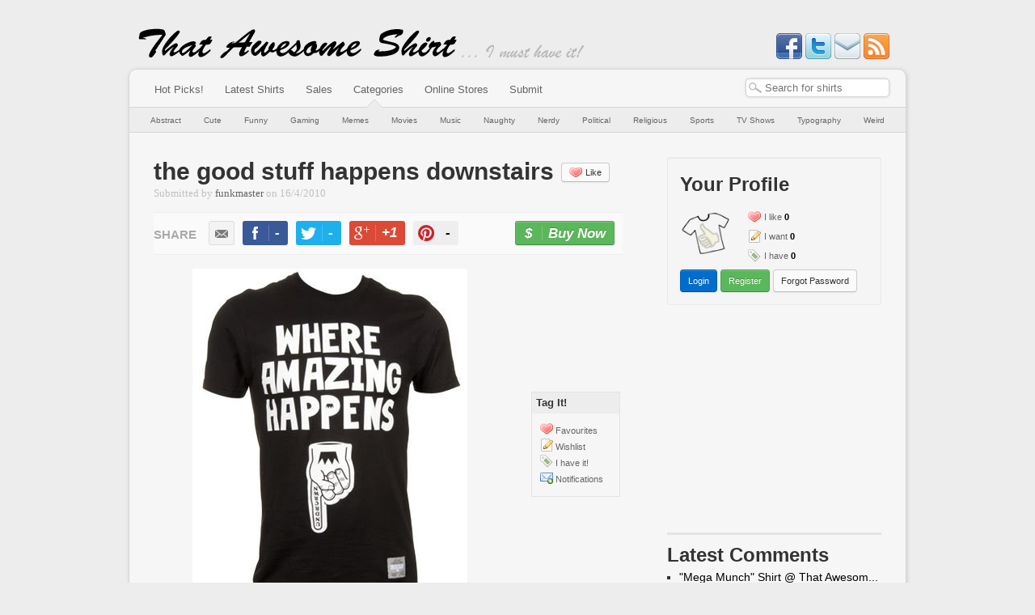

--- FILE ---
content_type: text/html; charset=utf-8
request_url: https://www.thatawesomeshirt.com/shirt/120/the_good_stuff_happens_downstairs/
body_size: 26847
content:
<!DOCTYPE html PUBLIC "-//W3C//DTD XHTML 1.0 Strict//EN" "http://www.w3.org/TR/xhtml1/DTD/xhtml1-strict.dtd">
<html
	lang="en" xml:lang="en"
	xmlns="http://www.w3.org/1999/xhtml"
	xmlns:og="http://ogp.me/ns#"
	xmlns:fb="http://www.facebook.com/2008/fbml">






<head>
	<meta http-equiv="X-UA-Compatible" content="IE=EDGE,IE9,IE8" />
	<link rel="shortcut icon" href="/media/favicon.ico" type="image/x-icon" />
	<link rel="alternate" type="application/rss+xml" title="ThatAwesomeShirt!" href="http://feeds.feedburner.com/thatawesomeshirt" />
	<meta http-equiv="Content-Type" content="text/html; charset=utf-8" />
	<meta name="viewport" content="width=device-width, initial-scale=1.0"/>

	<meta name="keywords" content="that,awesome,shirt,shirts,tshirt,t-shirt,awesome t-shirt,Naughty, Typography, ,pickup" />

	<title>"the good stuff happens downstairs" Shirt @ That Awesome Shirt!</title>	
	<meta property="og:title" content="the good stuff happens downstairs @ That Awesome Shirt!" />
	
	<meta name="description" content="from undrcrwn. amazing stuff happens down here *thrusts*" />
	<meta property="og:description" content="from undrcrwn. amazing stuff happens down here *thrusts*" />
    
    <link rel='image_src' href='http://www.thatawesomeshirt.com/images/get/147/430x550/' />
	<meta property="og:image" content="http://www.thatawesomeshirt.com/images/get/147/430x550/"/>
    
	<meta property="og:type" content="product" />
    
    <meta property="og:site_name" content="That Awesome Shirt" />
    <meta property="fb:admins" content="623416203" />
    <meta property="fb:app_id" content="222847964465448" />

	<script type="text/javascript">var docready = [], $ = function () { return { ready: function(fn) { docready.push(fn); } }; };</script>
	<script type="text/javascript" async src="/media/js/tas.js"></script>
	<link type="text/css" rel="stylesheet" href="/media/bootstrap.css" />
	<link type="text/css" rel="stylesheet" href="/media/sintagma.css" />
	

<link type="text/css" rel="stylesheet" href="/media/socialshare/social.css" />

<script type="text/javascript">
$(document).ready(function() {
	// Buy button jump
	$('#buy-jump').click(function(e) {
		$('a[href="#buy"]').trigger('click');
	
		// Don't preventDefault() because this button shows on pages other than buy links
		$("#jump").scrollTo();
	});
	

	$('.tabs .details-tab').click(function(e) {
		e.preventDefault();
	
		var obj = $(this);
		
		if (obj.hasClass('selected')) {
			return;
		}

		var hash = obj.find('a').attr('href');
		
		if (!e.isTrigger) {
			window.location.hash = hash + '-tab';
		}

		$('.tabs .details-tab').removeClass('selected');
		obj.addClass('selected');
		
		$('#buy, #comments, #image').fadeOut();
		$(hash).fadeIn('');
	});


	$('#tag-it-tip').tooltip({ placement: 'left' });

	// Center image in thumbnails
	$(".shirt-details .thumbnails .thumbnail img").load(function() {
		var obj = $(this);
		obj.parent().parent().css('left', (obj.parent().parent().parent().width() - obj.width()) /2 + 'px');
	}).each(function() {
		// Trigger even if image is already cached
		if (this.complete)
			$(this).trigger('load');
	});

	$('.thumbnails .thumbnail a').click(function(e) {
		e.preventDefault();
		
		var obj = $(this);
		var hash = obj.attr('href').split('#')[1];
		var image = hash.split('_')[1];

		$('.shirt-details .thumbnails .thumbnail').removeClass('selected');
		obj.parent().parent().addClass('selected');

		$('#main-image').attr('src', [ '/images/get', image, '430x550', '' ].join('/'));
		window.location.hash = hash;
	});
	
	// Notify button
	$('.button-notify').click(function() {
		var obj = $(this);
		var id = obj.attr('id').split('-')[2];
		
		$.ajax({
			url: ['/shirt', id, 'notify', ''].join('/'),
			dataType: 'json',
			cache: false,
			success: function(data) {
				if (data.is_anonymous) {
					alert('Sorry, for now the notification emails are only for registered users.');
					return;
				}
			
				var obj = $('#button-notify-' + id);
				
				if (data.result) {
					obj.addClass('tagged');
				}
				else {
					obj.removeClass('tagged');
				}
			},
			error: function() {
				alert("Error.");
			}
		});
	});
	
	
	// If there's a fake like button, reroute the click to the real one
	$('#faux-like').click(function() {
		$('.button-like').trigger('click');
	});
	
	
	// Trigger the right image if link was shared
	if (window.location.pathname == "/comments/post/") {
		window.location.hash = '#comments-tab';
	}
	
	triggerUrlHash();
});

function triggerUrlHash() {
	var hash = window.location.hash;

	if (!hash) { return; }

	if (hash.startsWith('#img_')) {
		$('a[href="' + hash + '"]').trigger('click');
	}
	else if ([ '#buy-tab', '#comments-tab', '#image-tab' ].indexOf(hash) >= 0) {
		$('a[href="' + hash.replace('-tab', '') + '"]').trigger('click');
	}
	// #c000 comments
	else if (hash.match(/^\#comment\-\d+$/m)) {
		$('a[href="#comments"]').trigger('click');
	}
}
</script>

<script type="text/javascript">
$(document).ready(function() {
	
	
	
	
	
	
	
});
</script>

</head>

<body>

<div id="header">
	<div id="site_name">
	<a href="/" title="That Awesome Shirt!"><img src="/media/images/site_name.png" alt="That Awesome Shirt!" /></a>
</div>

<div id="slogan">
	<img src="/media/images/slogan.png" alt="I must have it!" />
</div>

<div id="social">
	<a target="_blank" href="http://www.facebook.com/ThatAwesomeShirt">
		<img src="/media/icons/facebook.png" alt="Like on Facebook" title="Like on Facebook" />
	</a>
	
	<a target="_blank" href="https://twitter.com/myawesomeshirt">
		<img src="/media/icons/twitter.png" alt="Follow on Twitter" title="Follow on Twitter" />
	</a>
	
	<a target="_blank" id="social-newsletters" href='http://feedburner.google.com/fb/a/mailverify?uri=thatawesomeshirt'>
		<img src="/media/icons/email.png" alt="Subscribe to newsletter emails" title="Subscribe to newsletter emails" />
	</a>

	<a target="_blank" id="social-rss" href='http://feeds.feedburner.com/thatawesomeshirt'>
		<img src="/media/icons/rss.png" alt="Subscribe to RSS Feed" title="Subscribe to RSS Feed" />
	</a>
</div>

</div>

<script type="text/javascript"></script>
<noscript>
  <div class='noscript error'>
  Your browser does not seem to support Javascript.<br />
  Please enable JavaScript to make the most of your experience on ThatAwesomeShirt!
  </div>
</noscript>



<div id="content_wrap">

<div id="menu">
	<div id="shirt-search-form">
		<form id="search-form" method="GET" action="/search/">
			<input type="text" class="search-query" value="" name="query" id="search-bar-autocomplete" />
		</form>
	</div>
	
	<div class="menu-wrap">
		<span><a href="/" title="Browse only the most awesome shirts">Hot Picks!</a></span>
		<span><a href="/all/" title="Browse all the latest shirts">Latest Shirts</a></span>
		<span><a href="/blog/" title="Check out our blog for information about coupons codes and special offers!">Sales</a></span>
		<span><a href="#" title="Browse shirts by the categories below">Categories</a></span>
		<span><a href="/shop/" title="Online shop having a sale?<br/>Find your shirts quickly!">Online Stores</a></span>
		
		<span><a href="/shirt/submit/" title="Found an awesome shirt? Submit it!">Submit</a></span>
	</div>
</div>


<div id="submenu">
	<div id="category-arrow">&nbsp;</div>
	
	


	<a href="/category/1/abstract/" title="Abstract shirts<br/><br/>Funky shirts which are too cool to fit into any category you&#39;ve never heard of.">Abstract</a>

	<a href="/category/2/cute/" title="Cute shirts<br/><br/>Shirts with obscenely cute characters or pictures.">Cute</a>

	<a href="/category/3/funny/" title="Funny shirts<br/><br/>Shirts that have a comical twist.">Funny</a>

	<a href="/category/4/gaming/" title="Gaming shirts<br/><br/>Shirts that need a bit of gamer knowledge to understand.">Gaming</a>

	<a href="/category/9/memes/" title="Memes shirts<br/><br/>Shirts that have internet meme written all over them.">Memes</a>

	<a href="/category/7/movies/" title="Movies shirts<br/><br/>Shirts based on movies or movie actors.">Movies</a>

	<a href="/category/6/music/" title="Music shirts<br/><br/>Shirts based on songs, lyrics or music artists.">Music</a>

	<a href="/category/11/naughty/" title="Naughty shirts<br/><br/>Sexy shirts or designs more appropriate for the (im)mature crowd.">Naughty</a>

	<a href="/category/5/nerdy/" title="Nerdy shirts<br/><br/>Shirts that need a bit of Big Bang Theory level nerdiness to comprehend.">Nerdy</a>

	<a href="/category/8/political/" title="Political shirts<br/><br/>Shirts that have some sort of political influence or reference.">Political</a>

	<a href="/category/14/religious/" title="Religious shirts<br/><br/>Shirts that have some sort of religious, spiritual or supernatural connotation.">Religious</a>

	<a href="/category/12/sports/" title="Sports shirts<br/><br/>Shirts based on a sport or athlete.">Sports</a>

	<a href="/category/15/tv-shows/" title="TV Shows shirts<br/><br/>TV show themed shirts for all ages great and small.">TV Shows</a>

	<a href="/category/10/typography/" title="Typography shirts<br/><br/>Shirts that have mostly writing and not much else.">Typography</a>

	<a href="/category/13/weird/" title="Weird shirts<br/><br/>Shirts that are so random they&#39;re nothing short of WTF.">Weird</a>



	<div class="clear"></div>
</div>


<div id="content">
	<div id="main" class="shirt-details" itemscope itemtype="http://schema.org/Product">
		

<div class="heading-wrap">
	<h1 itemprop="name">the good stuff happens downstairs</h1>

	<div class="extra-wrap">
		
		<span class="extra total-likes" id='total_likes_120'>
			<a id="faux-like" href="#" class="btn btn-small"><i></i> Like </a>
		</span>
		
	</div>
	
	<div class="submitted" itemprop="review" itemscope itemtype="http://schema.org/Review">
		Submitted by
		<a href="/user/9/funkmaster/">funkmaster</a>
		on
		<span itemprop="datePublished" content="2010-4-16">16/4/2010</span>
		
		
	</div>
</div>






<div class="shirt_social" id="shirt_social">
	<ul class="share">
		<li><a class="line email" title="email this to a friend" href="mailto:?subject=the%20good%20stuff%20happens%20downstairs&amp;body=http%3A//www.thatawesomeshirt.com/shirt/120/the_good_stuff_happens_downstairs/">email</a></li>
		<li><a target="_blank" class="facebook" href="http://www.facebook.com/sharer.php?u=http%3A//www.thatawesomeshirt.com/shirt/120/the_good_stuff_happens_downstairs/&amp;t=the%20good%20stuff%20happens%20downstairs"><span class="c">-</span><span class="s">Like</span></a></li>
		<li><a target="_blank" class="twitter" href="http://twitter.com/share?text=the%20good%20stuff%20happens%20downstairs&url=http%3A//www.thatawesomeshirt.com/shirt/120/the_good_stuff_happens_downstairs/"><span class="c">-</span><span class="s">Tweet</span></a></li>
		<li><a target="_blank" class="gplus" href="https://plus.google.com/share?url=http%3A//www.thatawesomeshirt.com/shirt/120/the_good_stuff_happens_downstairs/">+1<span class="s">+1</span></a></li>
		<li><a target="_blank" class="pinterest" href="//www.pinterest.com/pin/create/button/?url=http%3A%2F%2Fwww.thatawesomeshirt.com%2Fshirt%2F120%2Fthe_good_stuff_happens_downstairs%2F&amp;media=http%3A%2F%2Fwww.thatawesomeshirt.com%2Fimages%2Fget%2F147%2F430x550%2F&amp;description=ThatAwesomeShirt.com%3A+%22the+good+stuff+happens+downstairs%22"><span class="c">-</span><span class="s">Pin</span></a></li>

	</ul>

	<ul class="buy">
		<li itemprop="offerDetails">
			<a class="btn btn-success" itemprop="offers" itemscope itemtype="http://schema.org/Offer"
	 href="/shirt/buy_link/view/361/" ref="nofollow">
	
		Buy Now
	
</a>

		</li>
	</ul>
</div>
<script type="text/javascript">
	var shirt_url = 'http://www.thatawesomeshirt.com/shirt/120/the_good_stuff_happens_downstairs/';
</script>
<script type="text/javascript" src="/media/socialshare/social.js" async></script>


<table class="main-wrap">
	<tr><td>
		
		<div class='main-image'>
			<img id="main-image" src='/images/get/147/430x550/' alt="the good stuff happens downstairs" title="the good stuff happens downstairs" itemprop="image" />
		</div>
		
	</td> <!-- main image -->
	
	<td class="right-menu"><div class="right-menu-wrap">
		<h2>Tag It!</h2>
		<ul class="tag-it" id="tag-it-tip" title="Keep track of your favourite shirts by adding it to your wishlists.">
			<li class="tag-like"><img src="/media/icons/heart.png" /> <a href="#" class='button-like' id='button-like-120'>Favourites</a></li>
			<li class="tag-want"><img src="/media/icons/page_white_edit.png" /> <a href="#" class='button-want' id='button-want-120'>Wishlist</a></li>
			<li class="tag-have"><img src="/media/icons/tag_green.png" /> <a href="#" class='button-have' id='button-have-120'>I have it!</a></li>
			<li class="tag-notify"><img src="/media/icons/email_small.png" /> <a href="#" class='button-notify' id='button-notify-120'>Notifications</a></li>
		</ul>




	<!-- right menu -->
	</div></td></tr>
	
</table> <!-- main-wrap -->





<div class='description' itemprop="description">from undrcrwn. amazing stuff happens down here *thrusts*</div>

<div>
	<b>Categories:</b>
	<a class="label label-warning" href="/category/11/naughty/">Naughty</a> <a class="label label-warning" href="/category/10/typography/">Typography</a> 
	<a class="label" href="/tag/pickup/">pickup</a> 
</div>

<div id="jump"></div>

<div class="similar-shirts-wrap alert alert-info">
	<h3 id="similar-shirts-label">Other shirts you may like</h3>
	

<div class="similar-shirts">



<div class='shirt-summary shirt-summary-75'>
	<div class='thumbnail thumbnail75'>
		<a href='/shirt/1611/id-flex-but-i-like-this-shirt/'>
			
<img src='/images/get/1894/150x75/' class="shirt-thumbnail thumb75" alt='I&#39;d Flex, but I Like This Shirt' title='I&#39;d Flex, but I Like This Shirt' />

		</a>
	</div>
</div>




<div class='shirt-summary shirt-summary-75'>
	<div class='thumbnail thumbnail75'>
		<a href='/shirt/1619/if-i-can-build-a-computer-i-can-make-you-cum/'>
			
<img src='/images/get/1903/150x75/' class="shirt-thumbnail thumb75" alt='If I Can Build A Computer, I Can Make You Cum' title='If I Can Build A Computer, I Can Make You Cum' />

		</a>
	</div>
</div>




<div class='shirt-summary shirt-summary-75'>
	<div class='thumbnail thumbnail75'>
		<a href='/shirt/1401/ive-got-my-ion-you/'>
			
<img src='/images/get/1647/150x75/' class="shirt-thumbnail thumb75" alt='I&#39;ve Got My Ion You' title='I&#39;ve Got My Ion You' />

		</a>
	</div>
</div>




<div class='shirt-summary shirt-summary-75'>
	<div class='thumbnail thumbnail75'>
		<a href='/shirt/315/where_my_hose_at/'>
			
<img src='/images/get/455/150x75/' class="shirt-thumbnail thumb75" alt='Where My Hose At?' title='Where My Hose At?' />

		</a>
	</div>
</div>




<div class='shirt-summary shirt-summary-75'>
	<div class='thumbnail thumbnail75'>
		<a href='/shirt/23/i_d_tap_that/'>
			
<img src='/images/get/29/150x75/' class="shirt-thumbnail thumb75" alt='I&#39;d Tap That' title='I&#39;d Tap That' />

		</a>
	</div>
</div>


</div>

</div>


<ul class="tabs">
	<li class='details-tab selected'><a href='#buy'>Places to Buy</a> (1)</li>
	<li class='details-tab'><a href='#comments' data-disqus-identifier="/shirt/120">Comments</a></li>
	<li class='details-tab'><a href='#image'>Upload design</a></li>
</ul>




<div id="buy">
	




<script type="text/javascript">
$(document).ready(function() {
	// Fetch info for buy link
	$('#id_url').blur(function() {
		var obj = $(this);
		var url = obj.val().trim();
		
		if (!url) {
			return;
		}
		
		$.ajax({
			type: "POST",
			data: { buy_link_url: url },
			url: '/shirt/buy_link/fetch-buy-link-info/',
			dataType: 'json',
			beforeSend: function() {
				$('#buy-link-throbber').css('display', 'inline');
			},
			complete: function() {
				$('#buy-link-throbber').css('display', 'none');
			},
			error: function() {
				// Fail silently without showing anything
			},
			success: function(data) {
				if (!data.success)
					return;

				if (data.existing) {
					obj.val('');
					alert("We've already got this link, thanks.");
					return;
				}

				var bits = [];

				if (data.buy_url) $('#id_url').val(data.buy_url);
				if (data.title) bits.push(data.title);
				if (data.description) bits.push(data.description);
				$("#id_price").val(data.price);
				//$("#fetch-content-image").attr('src', data.image);
				if (data.tags.length > 0) bits.push(data.tags.join(", "));

				$('#id_description').val(bits.join("\n\n"));
			}
		});
	});
	
	
	$('#buy-link-submit').submit(function(e) {
		e.preventDefault();
		data = $(this).serializeArray();
		
		$.ajax({
			type: 'POST',
			url: '/shirt/ajax/buy_link/add/',
			data: data,
			dataType: 'json',
			error: function(data) {
				alert("Error submitting data.");
			},
			success: function(data) {
				if (data['message']) {
					alert(data['message']);
				}

				if (data['success']) {
					window.location.reload();
				}
			}
		});
	});
});
</script>




<div class="shirt-details-buy-links">
	
	<div class="buy-link even">
		<div class="left">
			<a rel="nofollow" href="/shirt/buy_link/view/361/" target="_blank">
				
				
<img src='/images/get/147/300x150/' class="shirt-thumbnail thumb150" alt='' title='' />

				
			</a>
		</div>

		<div class="right">
			<div class="actions">
				

				<a class="btn btn-success btn-buylink-buy" href="/shirt/buy_link/view/361/" rel="nofollow" target="_blank">
				
					Get it now!
				
				</a>
			</div>
		
			<div class="title">
				<a rel="nofollow" class="link" href="/shirt/buy_link/view/361/" title="Get it now!" target="_blank" itemprop="brand" itemscope itemtype="http://schema.org/Brand">
					<span itemprop="name">metroparkusa.com</span>
				</a>
			</div>
            <a href="/shop/27/metroparkusacom/"><small>(show more shirts from store)</small></a>

			

			<div class="description">
				
			</div>

			

			
		</div>

		<div class="clear"></div>

	</div> <!-- buy link -->
	
	
	<form id="buy-link-submit" method="POST" class="buy-link-submit well">
		<b>Know of a place to buy this shirt?</b>

		
			<input id="id_shirt" name="shirt" type="hidden" value="120" />
		

		<p>
			<label for="id_url">Link to shirt:</label>
			<input id="id_url" name="url" type="url" /> <span class="throbber" id="buy-link-throbber"></span>
			
		</p>
		
		<p>
			<label for="id_price">Price:</label>
			<select id="id_currency" name="currency">
<option value="" selected="selected">---------</option>
<option value="5">₩ KRW</option>
<option value="2">$ US</option>
<option value="1">$ AU</option>
<option value="3">£ GBP</option>
<option value="4">€ Euro</option>
</select> <input id="id_price" name="price" type="text" />
			
			
		</p>
		
		<p>
			<label for="id_description">Description:</label>
			<textarea cols="40" id="id_description" name="description" rows="10">
</textarea>
			
		</p>		
		
		<div class="buy-link-images">
			<label for="id_thumbnail">Which design?</label>
			<input id="id_thumbnail" name="thumbnail" type="hidden" value="147" />


<div class="thumbnail-thumbnails thumbnails-widget">
	
		<a id="thumbnail-image-147" href="#" class="selected">
			<img src="/images/get/147/150x75/" alt='' title='' />
		</a>
	
</div>

<script type="text/javascript">
$(document).ready(function() {
	$('.thumbnail-thumbnails a').click(function() {
		var obj = $(this);
		$('#id_thumbnail').val(obj.attr('id').split('-')[2]);
		$('.thumbnail-thumbnails a').removeClass('selected');
		obj.addClass('selected'); // .blur() to unfocus so it doesn't show the dotted selection border
	});
	
	// Pre-select the current value if page refreshed
	$('#thumbnail-image-' + $('#id_thumbnail').val()).trigger('click');
});
</script>

			
		</div>
		
		
		
		<input id="shirt_id" type="hidden" value="120" name="shirt_id"/>

		<p style="margin-bottom: 0;">
			<input type='hidden' name='csrfmiddlewaretoken' value='oDhYdgr0X2iCO8GebPDfUA6r54GUNPPQ' />
			<input type="submit" value="Submit" id="btn-buy-link-submit" class="btn btn-primary" />
		</p>
	</form>
</div>

</div>

<div id="comments">
	

<div id="disqus_thread"></div>
<script type="text/javascript">
var disqus_shortname = 'thatawesomeshirt';
var disqus_identifier = '/shirt/120';


(function() {
    var dsq = document.createElement('script'); dsq.type = 'text/javascript'; dsq.async = true;
    dsq.src = '//' + disqus_shortname + '.disqus.com/embed.js';
    (document.getElementsByTagName('head')[0] || document.getElementsByTagName('body')[0]).appendChild(dsq);
})();
</script>
<noscript>Please enable JavaScript to view the <a href="http://disqus.com/?ref_noscript">comments powered by Disqus.</a></noscript>


</div>

<div id="image">
	



<script type="text/javascript">
$(document).ready(function() {
    $('#upload-image-form').ajaxForm({
		url: '/shirt/ajax/image/add/',
		dataType: 'json',
		error: function(data) {
			alert("Error submitting data.");
		},
		success: function(data) {
			if (data['message']) {
				alert(data['message']);
			}

			if (data['success'] && data['url']) {
				window.location = data['url'];
			}
		}
   	});

    $('#upload-image-form').submit(function(e) {
    	e.preventDefault();
    	$(this).ajaxSubmit();
    });


});
</script>






<p>
If you've seen a similar design for this shirt, why not share it here?<br/>
Hopefully somebody knows where to get it.
</p>

<p>You can upload from a file on your computer or a URL from the internet.</p>

<form id="upload-image-form" method="POST" class="upload-image-form" enctype="multipart/form-data">
	

	<p id="upload-widget">
		<label for="id_file">File:</label>
		<input id="id_file" name="file" type="file" />
		
	</p>
	
	<p>
		<label for="id_image_url">URL:</label>
		<input id="id_image_url" name="image_url" type="url" />
		
	</p>



	<input type='hidden' name='csrfmiddlewaretoken' value='oDhYdgr0X2iCO8GebPDfUA6r54GUNPPQ' />
	<input id="shirt_id" type="hidden" value="120" name="shirt_id"/>
	<p><input type="submit" value="Submit" class="btn btn-primary" /></p>
</form>

</div>



	</div> <!-- main -->

	<div id="right_column">
		

			<div id="user-profile-block" class="block well">
				
				


	<div class="header">
		<h2>Your Profile</h2>
	</div>
	
	<div class="hud">
		<a class="avatar" href="/">
			<img alt="Unregistered" src="/media/images/logo75.png" style="width: 64px;">
		</a>
		<ul class="items">
			<li class="like"><a href="#">I like</a> <span>0</span></li>
			<li class="want"><a href="#">I want</a> <span>0</span></li>
			<li class="have"><a href="#">I have</a> <span>0</span></li>
		</ul>
		<div class="clear"></div>
	</div>
	
	<a href="/user/login/" class="btn btn-primary btn-small">Login</a> <a href="/user/register/" class="btn btn-success btn-small">Register</a> <a href="/user/forgot-password/" class="btn btn-small">Forgot Password</a>


				<div class="clear"></div>
			</div>
			
			<div id="rhs-gadblock">
				<script async src="//pagead2.googlesyndication.com/pagead/js/adsbygoogle.js"></script>
				<!-- TAS rhs w250 -->
				<ins class="adsbygoogle"
				     style="display:inline-block;width:250px;height:250px"
				     data-ad-client="ca-pub-9271819609683186"
				     data-ad-slot="9212689346"></ins>
				<script>
				(adsbygoogle = window.adsbygoogle || []).push({});
				</script>
			</div>
			<hr/>
			
			
			
			<div class="block" id="rhs-disqus-latest-comments">
				<h2>Latest Comments</h2>
				<div class="latest-comments"></div>
			</div>
			<hr/>
			
			
			
			
			<div class="block">
				<h2>Random Shirt</h2>
				<div class="random-shirts">
					

<div class='shirt-summary shirt-summary-250'>
	<div class='thumbnail thumbnail250'>
		<a href='/shirt/1288/kirb-aid/'>
			
<img src='/images/get/1528/500x250/' class="shirt-thumbnail thumb250" alt='Kirb-Aid' title='Kirb-Aid' />

		</a>
		
		<div class='hovertip'>
			<a href='/shirt/1288/kirb-aid/'>Kirb-Aid</a>
		</div>
	</div>
</div>

				</div>
			</div>
			<hr/>
			
			
			

		
	</div>

	<div class="clear"></div>
</div> <!-- content -->

</div> <!-- content_wrap --> 

<div id="footer">
	<div class='copyright'>
		Copyright © 2009-2026 ThatAwesomeShirt.
	</div>

	<div class='menu'>
		<a href='/about/'>About Us</a>
		<a href='/terms_conditions/'>Terms &amp; Conditions</a>
		<a href='/privacy/'>Privacy Policy</a>
		<a href='/contact/'>Contact Us</a>
	</div>
	
	<p class="disclaimer">
		All trademarks and copyrights are owned by their respective owners.<br />
		Comments posted on shirt and stores are owned by their respective posters.
	</p>
</div>



<div id="trackers">
<script type="text/javascript">
var sc_project=5476788;
var sc_invisible=1;
var sc_partition=60;
var sc_click_stat=1;
var sc_security="662015c2";
</script>

<script type="text/javascript" src="http://www.statcounter.com/counter/counter_xhtml.js"></script>
<noscript><div class="statcounter">
<a title="myspace view counter" class="statcounter" href="http://www.statcounter.com/myspace/">
<img class="statcounter" src="http://c.statcounter.com/5476788/0/662015c2/1/" alt="" /></a>
</div></noscript>

<script type="text/javascript">
  (function(i,s,o,g,r,a,m){i['GoogleAnalyticsObject']=r;i[r]=i[r]||function(){
  (i[r].q=i[r].q||[]).push(arguments)},i[r].l=1*new Date();a=s.createElement(o),
  m=s.getElementsByTagName(o)[0];a.async=1;a.src=g;m.parentNode.insertBefore(a,m)
  })(window,document,'script','//www.google-analytics.com/analytics.js','ga');

  ga('create', 'UA-12461391-1', 'auto');
  ga('send', 'pageview');
</script>

</div>



<!--
Allow these to be blocking
http://dotbert.loedeman.nl/asynchronous-jquery-yepnope-almost-quirks/
-->
<script type="text/javascript" src="//ajax.googleapis.com/ajax/libs/jquery/1.7.2/jquery.min.js"></script>
<script type="text/javascript" src="//ajax.googleapis.com/ajax/libs/jqueryui/1.8.18/jquery-ui.min.js"></script>
<script type="text/javascript" src="/media/js/bootstrap.min.js"></script>


<script type="text/javascript" src="/media/js/jquery.form.min.js"></script>

<script type="text/javascript">
$('a[data-disqus-identifier]').bind('disqus-counts-loaded', function() {
  var obj = $(this);

  if (obj.text() == "0 Comments") {
    obj.text("Comments");
  }
});
</script> 

<script type="text/javascript">
var disqus_shortname = 'thatawesomeshirt';

function disqus_counts_loaded() {
  DISQUSWIDGETS.old_displayCount = DISQUSWIDGETS.displayCount;

  // Override the old displayCount() with a new one so we can attach our helper onto it.
  DISQUSWIDGETS.displayCount = function(arg) {
    DISQUSWIDGETS.old_displayCount(arg);
    $("a[href$=#disqus_thread],*[data-disqus-identifier]").trigger('disqus-counts-loaded');
  }
}

$.getScript('http://' + disqus_shortname + '.disqus.com/count.js', disqus_counts_loaded);
</script>


<script type="text/javascript">
// fire all preliminary $(document).ready(fn) calls immediately after jquery is loaded.
$ = jQuery;
for (n in docready) $(document).ready(docready[n]);
</script>


</body>
</html>


--- FILE ---
content_type: text/html; charset=utf-8
request_url: https://www.google.com/recaptcha/api2/aframe
body_size: 270
content:
<!DOCTYPE HTML><html><head><meta http-equiv="content-type" content="text/html; charset=UTF-8"></head><body><script nonce="BfEQzrnHTj5qATTOHHjkJw">/** Anti-fraud and anti-abuse applications only. See google.com/recaptcha */ try{var clients={'sodar':'https://pagead2.googlesyndication.com/pagead/sodar?'};window.addEventListener("message",function(a){try{if(a.source===window.parent){var b=JSON.parse(a.data);var c=clients[b['id']];if(c){var d=document.createElement('img');d.src=c+b['params']+'&rc='+(localStorage.getItem("rc::a")?sessionStorage.getItem("rc::b"):"");window.document.body.appendChild(d);sessionStorage.setItem("rc::e",parseInt(sessionStorage.getItem("rc::e")||0)+1);localStorage.setItem("rc::h",'1768722543069');}}}catch(b){}});window.parent.postMessage("_grecaptcha_ready", "*");}catch(b){}</script></body></html>